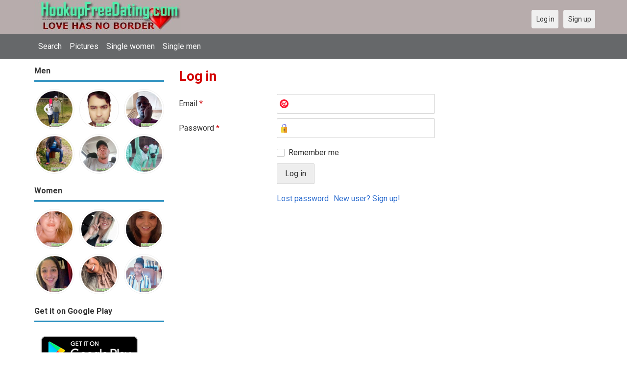

--- FILE ---
content_type: text/html; charset=utf-8
request_url: https://hookupfreedating.com/users/login?r=Angeledima13
body_size: 3725
content:
<!DOCTYPE html>
<html lang="en">
<head>
<link href="https://fonts.googleapis.com/css?family=Roboto:400,700" rel="stylesheet" type="text/css" /><link href="https://hookupfreedating.com/externals/materialdesign/material-icons.css" rel="stylesheet" type="text/css" /><meta http-equiv="content-type" content="text/html; charset=utf-8" /><meta name="viewport" content="width=device-width, initial-scale=1.0" /><title>Log in - 100% Free Dating Site for Singles</title><meta name="description" content="Log in to your account. Meet hottest eligible Singles now. Many single men and women near you are waiting at this website. Browse beautiful singles photos. It is mobile and desktop friendly. Visit us now." /><link href="https://hookupfreedating.com/load/css/onedate/english/1610204652" rel="stylesheet" type="text/css" /><script src="https://hookupfreedating.com/load/javascript/onedate/english/1610204652"></script><meta property="og:type" content="article" /><meta property="og:title" content="Log in - 100% Free Dating Site for Singles" /><meta property="og:description" content="Log in to your account. Meet hottest eligible Singles now. Many single men and women near you are waiting at this website. Browse beautiful singles photos. It is mobile and desktop friendly. Visit us now." /><meta property="og:url" content="https://hookupfreedating.com/users/login" /><meta name="twitter:card" content="summary" /><meta name="twitter:title" content="Log in - 100% Free Dating Site for Singles" /><meta name="twitter:description" content="Log in to your account. Meet hottest eligible Singles now. Many single men and women near you are waiting at this website. Browse beautiful singles photos. It is mobile and desktop friendly. Visit us now." /><meta name="twitter:url" content="https://hookupfreedating.com/users/login" /></head>
<body class="guest users users_login index">
		<header id="header" class="hidden-ms visible-sm">
		<div class="container">
			<div class="row">
				<div class="col-ms-12">
					<div class="header">
													<a class="logo" href="https://hookupfreedating.com/"><img width="300" height="70" alt="Hookup App - Best Free Date Hook Up Site for Singles" class="logo desktop hidden-ms visible-sm" src="https://hookupfreedating.com/uploads/i/7/9/9/9haatjunmj9pywod5grg.jpg" /></a>																			<a class="logo" href="https://hookupfreedating.com/"><img width="150" height="70" alt="Hookup App - Best Free Date Hook Up Site for Singles" class="logo mobile visible-ms hidden-sm" src="https://hookupfreedating.com/uploads/h/r/7/8/48hf3dzx5tp7uv8x9mxo.jpg" /></a>												                        
											</div>
				</div>
			</div>
		</div>
	</header>
	<div id="site-nav">
		<div class="container">
			<div class="row">
				<div class="col-ms-12">
					<div class="site-nav">
						<a href="#" class="menu-button main-menu-button collapsed" data-mobilenav="main-menu"><span class="mobile-icon"></span></a>																			
						<ul id="main-menu">
<li><a href="/users" title="Search">Search</a></li>
<li><a href="/pictures" title="Pictures">Pictures</a></li>
<li><a href="/index.php/users?do_search=1&data_gender_1[]=2" title="Single women">Single women</a></li>
<li><a href="/index.php/users?do_search=1&data_gender_1[]=1" title="Single men">Single men</a></li>
						</ul>
					</div>					
				
					<nav id="quick-nav" class="icons">
													<ul>
								<li class="out user_login "><a class="icon-text icon-users-login" href="https://hookupfreedating.com/users/login"><span>Log in</span></a></li>
								<li class="out user_signup "><a class="icon-text icon-users-signup" href="https://hookupfreedating.com/users/signup"><span>Sign up</span></a></li>
							</ul>
											</nav>
					
				</div>
			</div>
		</div>
	</div>
	<div id="container" class="">
		<div class="container">
			<div class="row">				
									<div id="sidebar">
						<div class="hidden-all visible-sm">
							
						</div>
												<div class="hidden-all visible-sm">
							

									<div class="box latest-users">
			<h4><span>Men</span></h4>
				<ul class="gallery compact helper users">									<li id="row-helper-user-11602">				<figure class="user">					

				
	<div class="image">
					<a class="image" href="https://hookupfreedating.com/Ready76244"><img alt="Ready76244, Keller, United States" title="Ready76244, Keller, United States" width="250" height="250" src="https://hookupfreedating.com/uploads/q/q/m/v/y7fkc5jqbflil0kdnc6b_l.jpg" /></a>		
							
					</div>

									</figure>			</li>									<li id="row-helper-user-12830">				<figure class="user">					

				
	<div class="image">
					<a class="image" href="https://hookupfreedating.com/Baigmoon"><img alt="Baigmoon, Multān, Pakistan" title="Baigmoon, Multān, Pakistan" width="250" height="250" src="https://hookupfreedating.com/uploads/m/4/0/0/w398u77p42crf4yfytn4_l.jpg" /></a>		
							
					</div>

									</figure>			</li>									<li id="row-helper-user-26507">				<figure class="user">					

				
	<div class="image">
					<a class="image" href="https://hookupfreedating.com/Banabas"><img alt="Banabas, 20030628, Zwedru, Grand Gedeh, Liberia" title="Banabas, 20030628, Zwedru, Grand Gedeh, Liberia" width="250" height="250" src="https://hookupfreedating.com/uploads/u/q/n/s/om9e6ejqhe4aj3l5kgck_l.jpg" /></a>		
							
					</div>

									</figure>			</li>									<li id="row-helper-user-14970">				<figure class="user">					

				
	<div class="image">
					<a class="image" href="https://hookupfreedating.com/ZEC"><img alt="ZEC, 20000118, Ndola, Copperbelt, Zambia" title="ZEC, 20000118, Ndola, Copperbelt, Zambia" width="250" height="250" src="https://hookupfreedating.com/uploads/p/q/a/i/1gv1j5y36i5e7rodw53u_l.jpg" /></a>		
							
					</div>

									</figure>			</li>									<li id="row-helper-user-9457">				<figure class="user">					

				
	<div class="image">
					<a class="image" href="https://hookupfreedating.com/muffnstuffer"><img alt="muffnstuffer, Arlington, United States" title="muffnstuffer, Arlington, United States" width="250" height="250" src="https://hookupfreedating.com/uploads/9/i/i/h/9aoxvdcttm0qlmyc94a4_l.jpg" /></a>		
							
					</div>

									</figure>			</li>									<li id="row-helper-user-15695">				<figure class="user">					

				
	<div class="image">
					<a class="image" href="https://hookupfreedating.com/Kobbyy"><img alt="Kobbyy, 19901124, Cape Coast, Central, Ghana" title="Kobbyy, 19901124, Cape Coast, Central, Ghana" width="250" height="250" src="https://hookupfreedating.com/uploads/u/t/v/o/pmo4mz1c0h0794cnvn6u_l.jpg" /></a>		
							
					</div>

									</figure>			</li>			</ul>		</div>
										<div class="box latest-users">
			<h4><span>Women</span></h4>
				<ul class="gallery compact helper users">									<li id="row-helper-user-26703">				<figure class="user">					

				
	<div class="image">
					<a class="image" href="https://hookupfreedating.com/Alicie_crystal"><img alt="Alicie_crystal, 19850315, Morristown, New Jersey, United States" title="Alicie_crystal, 19850315, Morristown, New Jersey, United States" width="250" height="250" src="https://hookupfreedating.com/uploads/t/9/d/q/6c540ugbb6amp12wmjob_l.jpg" /></a>		
							
					</div>

									</figure>			</li>									<li id="row-helper-user-18169">				<figure class="user">					

				
	<div class="image">
					<a class="image" href="https://hookupfreedating.com/Zhavia"><img alt="Zhavia, 19920606, Arlington, Arizona, United States" title="Zhavia, 19920606, Arlington, Arizona, United States" width="250" height="250" src="https://hookupfreedating.com/uploads/q/7/1/c/ejqupha25lir97djp6z9_l.jpg" /></a>		
							
					</div>

									</figure>			</li>									<li id="row-helper-user-26683">				<figure class="user">					

				
	<div class="image">
					<a class="image" href="https://hookupfreedating.com/janet456"><img alt="janet456, 19911122, Lakeland, Florida, United States" title="janet456, 19911122, Lakeland, Florida, United States" width="250" height="250" src="https://hookupfreedating.com/uploads/4/g/o/i/61fud96hfrqhcpzizs2c_l.jpg" /></a>		
							
					</div>

									</figure>			</li>									<li id="row-helper-user-13166">				<figure class="user">					

				
	<div class="image">
					<a class="image" href="https://hookupfreedating.com/reginabriad"><img alt="reginabriad, Los Angeles, United States" title="reginabriad, Los Angeles, United States" width="250" height="250" src="https://hookupfreedating.com/uploads/0/h/9/q/cjja1pfbmwur510a2rtz_l.jpeg" /></a>		
							
					</div>

									</figure>			</li>									<li id="row-helper-user-18171">				<figure class="user">					

				
	<div class="image">
					<a class="image" href="https://hookupfreedating.com/Jane_William"><img alt="Jane_William, 19930624, Arlington, Texas, United States" title="Jane_William, 19930624, Arlington, Texas, United States" width="250" height="250" src="https://hookupfreedating.com/uploads/a/l/a/p/nay3rp6bm5ebgktjkxvv_l.jpg" /></a>		
							
					</div>

									</figure>			</li>									<li id="row-helper-user-14386">				<figure class="user">					

				
	<div class="image">
					<a class="image" href="https://hookupfreedating.com/Jacque"><img alt="Jacque, 19940705, Dar es Salaam, Dar es Salaam, Tanzania" title="Jacque, 19940705, Dar es Salaam, Dar es Salaam, Tanzania" width="250" height="250" src="https://hookupfreedating.com/uploads/6/u/h/1/9fh881yzq981r50zr974_l.jpg" /></a>		
							
					</div>

									</figure>			</li>			</ul>		</div>
	<h4><span>Get it on Google Play</span></h4>
<a href="https://play.google.com/store/apps/details?id=com.hookupfreedating.friends" style="color:#cfe7fe";" title="Hookup Dating App">
<img src="/templates/onedate/images/google-play-logo225.png" alt="Hookup Dating App"></a>


<div data-id="2" class="banner" onclick="countBannerClick(this);return true;"><div class="visible-ms visible-xs visible-sm visible-md visible-lg"><script async src="https://pagead2.googlesyndication.com/pagead/js/adsbygoogle.js"></script>
<!-- Hookupfreedating -->
<ins class="adsbygoogle"
     style="display:block"
     data-ad-client="ca-pub-7107097512947569"
     data-ad-slot="7115720530"
     data-ad-format="auto"
     data-full-width-responsive="true"></ins>
<script>
     (adsbygoogle = window.adsbygoogle || []).push({});
</script></div></div>						</div>
					</div>					
								<div id="content">
					
	

	<div class="content-header">

					<h1>Log in</h1>
				
				
		
	</div>



	
<div class="plugin-users login">

	<div class="users-login-form">

	
		<form action="https://hookupfreedating.com/users/login?r=Angeledima13" method="post">
			<fieldset class="grid">

				<div class="control" id="input_row_user_login_email">

					<label for="input_edit_user_login_email">
						Email <span class="required">*</span>
					</label>

					<div class="field">

						
		<input  class="text email input-md" id="input_edit_user_login_email" maxlength="255" type="text" name="email" value="" />		
	

					</div>

				</div>

				<div class="control" id="input_row_user_login_password">

					<label for="input_edit_user_login_password">
						Password <span class="required">*</span>
					</label>

					<div class="field">

						
		<input  class="text password input-md" id="input_edit_user_login_password" max_length="128" type="password" name="password" value="" />		
	

					</div>

				</div>

				
				<div class="control" id="input_row_user_login_remember">

					<div class="field">

						
		<div class="checkbox inline ">
			<input  class="checkbox" id="input_edit_user_login_remember" type="checkbox" name="remember" value="1" />			<label for="input_edit_user_login_remember">
				Remember me			</label>
		</div>
		
	

					</div>

				</div>

				<div class="control actions">
					<input  class="button submit " type="submit" name="submit" value="Log in" />				</div>				
									<div class="control actions">
						<a href="https://hookupfreedating.com/users/login/lostpass">Lost password</a>												
						<a href="https://hookupfreedating.com/users/signup">New user? Sign up!</a>					</div>
				
			</fieldset>

		<input  type="hidden" name="do_login" value="1" /></form>
	
	
</div>
</div>

						<div data-id="1" class="banner" onclick="countBannerClick(this);return true;"><div class="visible-ms visible-xs visible-sm visible-md visible-lg"><script async src="https://pagead2.googlesyndication.com/pagead/js/adsbygoogle.js"></script>
<!-- Hookupfreedating -->
<ins class="adsbygoogle"
     style="display:block"
     data-ad-client="ca-pub-7107097512947569"
     data-ad-slot="7115720530"
     data-ad-format="auto"
     data-full-width-responsive="true"></ins>
<script>
     (adsbygoogle = window.adsbygoogle || []).push({});
</script></div></div>				</div>
			</div>
		</div>
	</div>
	
<span> </span>
	
	<footer id="footer">
		<div class="container">
			<div class="row">
				<div class="col-ms-12">
					<div class="footer">
						<div class="navigation">
															<ul>
									<li><a href="/contact" title="Contact us">Contact us</a></li>
<li><a href="/legal/terms" title="Terms and conditions">Terms and conditions</a></li>
<li><a href="/legal/privacy" title="Privacy policy">Privacy policy</a></li>
<li>Powed by Hookup Free Dating</li>
								</ul>
													</div>
						<div class="social-bookmarks">
							<ul>
																																																																															</ul>
						</div>
					</div>
											<div class="credits">
																														</div>
									</div>
			</div>
		</div>
	</footer>
			<div style="background-color: #ffccf8 ; padding: 10px; text-align: center;">
Hookup Dating in 
&#128154;<a href="/singles/united_states" title="American-US">American-US</a>  
&#128150;<a href="/singles/australia" title="Australia">Australia</a> 
&#128153;<a href="/singles/canada" title="Canada">Canada</a> 
&#128156;<a href="/singles/south_africa" title="South Africa">South Africa</a> 
&#128149;<a href="/singles/united_kingdom" title="United Kingdom-UK">United Kingdom-UK</a>
</div>

	<!--div style="background-color: #ffcfcc ; padding: 10px; text-align: center;"> 
Online dating - Citas mexicanas en 
&#128156;<a href="/singles/mexico" title="Mexico">Mexico</a>   
&#128153;<a href="/singles/united_states" title="United States">United States</a> 
&#128156;<a href="/singles/south_africa" title="South Africa">South Africa</a> 
&#128150;<a href="/singles/australia" title="Australia">Australia</a> 
&#128153;<a href="/singles/canada" title="Canada">Canada</a> 
&#128154;<a href="/singles/germany" title="Germany">Germany</a> 
&#128155;<a href="/singles/france" title="France">France</a> 
&#128420;<a href="/singles/india" title="India">India</a> 
&#128156;<a href="/singles/nigeria" title="Nigeria">Nigeria</a> 
&#128150;<a href="/singles/russia" title="Russia">Russia</a> 
&#128158;<a href="/singles/spain" title="Spain">Spain</a> 
&#128149;<a href="/singles/united_kingdom" title="United Kingdom">United Kingdom</a>
</div>
	<!--div style="background-color: #ffccf8 ; padding: 10px; text-align: center;">
Singles seeking - Buscando solteros 
&#128153;<a href="/seeking/Amistad_o_correspondencia_-_Friends_or_pen_pals" title="Amistad o correspondencia - Friends pen pals">Amistad o correspondencia - Friends/pen pals</a>
&#128156;<a href="/seeking/Mujeres_hispanas_solteras_-_Hispanic_single_women" title="Mujeres hispanas solteras - Hispanic single women">Mujeres hispanas solteras - Hispanic single women</a> 
&#128150;<a href="/seeking/Mujeres_solteras_mexicanas_-_Mexican_single_women" title="Mujeres solteras mexicanas - Mexican single women">Mujeres solteras mexicanas - Mexican single women</a> 
&#128153;<a href="/seeking/Mujeres_solteras_internacionales_-_International_single_women" title="Mujeres solteras internacionales - International single women">Mujeres solteras internacionales - International single women</a> 
&#128156;<a href="/seeking/Hombres_solteros_europeos_-_European_single_men" title="Hombres solteros europeos - European single men">Hombres solteros europeos - European single men</a> 
&#128154;<a href="/seeking/Hombres_solteros_americanos_-_American_single_men" title="Hombres solteros americanos - American single men">Hombres solteros americanos - American single men</a> 
&#128155;<a href="/seeking/Esposo_en_el_extranjero_-_Overseas_husband" title="Esposo en el extranjero - Overseas husband">Esposo en el extranjero - Overseas husband</a> 
&#128420;<a href="/seeking/LGBT_Amigos_o_amigas_-_Gay_or_es_friends" title="LGBT Amigos o amigas - Gay or les friends">LGBT Amigos o amigas - Gay or les friends</a> 
</div-->

</body>
</html>


--- FILE ---
content_type: text/html; charset=utf-8
request_url: https://www.google.com/recaptcha/api2/aframe
body_size: 267
content:
<!DOCTYPE HTML><html><head><meta http-equiv="content-type" content="text/html; charset=UTF-8"></head><body><script nonce="EqXH7NviW0eD97-skuKDlg">/** Anti-fraud and anti-abuse applications only. See google.com/recaptcha */ try{var clients={'sodar':'https://pagead2.googlesyndication.com/pagead/sodar?'};window.addEventListener("message",function(a){try{if(a.source===window.parent){var b=JSON.parse(a.data);var c=clients[b['id']];if(c){var d=document.createElement('img');d.src=c+b['params']+'&rc='+(localStorage.getItem("rc::a")?sessionStorage.getItem("rc::b"):"");window.document.body.appendChild(d);sessionStorage.setItem("rc::e",parseInt(sessionStorage.getItem("rc::e")||0)+1);localStorage.setItem("rc::h",'1769102024893');}}}catch(b){}});window.parent.postMessage("_grecaptcha_ready", "*");}catch(b){}</script></body></html>